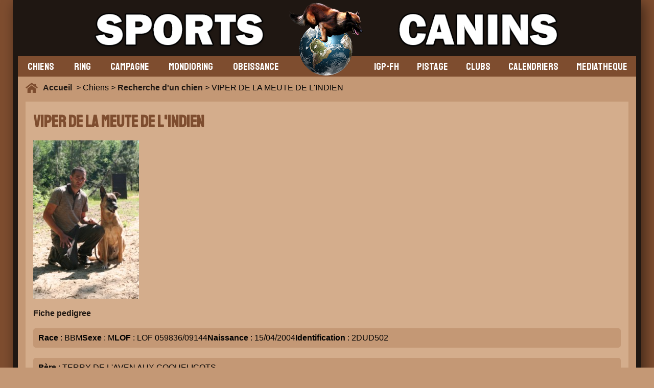

--- FILE ---
content_type: text/html; charset=UTF-8
request_url: https://www.sports-canins.net/chiens/chiens-viper-de-la-meute-de-lindien-3863.html
body_size: 5061
content:
<!doctype html>
<html lang="fr">
<head>

<meta charset="utf-8">



<title>VIPER DE LA MEUTE DE L'INDIEN : Profil & Résultats de Concours</title>
<meta name="description" content="Découvrez le profil complet de VIPER DE LA MEUTE DE L'INDIEN, incluant ses résultats de concours et performances récentes. Obtenez toutes les informations nécessaires pour suivre la carrière de ce chien de compétition avec Sports-Canins." />
  <meta name=viewport content="width=device-width, initial-scale=1">
  <link rel="apple-touch-icon" sizes="180x180" href="/apple-touch-icon.png">
<link rel="icon" type="image/png" sizes="32x32" href="/favicon-32x32.png">
<link rel="icon" type="image/png" sizes="16x16" href="/favicon-16x16.png">
<link rel="manifest" href="/site.webmanifest">
<link rel="mask-icon" href="/safari-pinned-tab.svg" color="#5bbad5">
<meta name="msapplication-TileColor" content="#00aba9">
<meta name="theme-color" content="#ffffff">
<meta http-equiv="content-language" content="fr">



<meta property="og:url" content="https://www.sports-canins.net/chiens/chiens-viper-de-la-meute-de-lindien-3863.html" />
<meta property="og:type" content="article" />
<meta property="og:locale" content="fr_FR" />
<meta property="og:site_name" content="Sports-Canins" />
<meta property="og:title" content="VIPER DE LA MEUTE DE L'INDIEN : Profil & Résultats de Concours" />
<meta property="og:description" content="Découvrez le profil complet de VIPER DE LA MEUTE DE L'INDIEN, incluant ses résultats de concours et performances récentes. Obtenez toutes les informations nécessaires pour suivre la carrière de ce chien de compétition avec Sports-Canins." />
<meta property="og:image" content="https://www.sports-canins.net/images/banniere_accueil/banniere_default_facebook2.png" />
<meta property="og:width" content="1200" />
<meta property="og:height" content="630" />
<meta property="og:image:secure_url" content="https://www.sports-canins.net/images/banniere_accueil/banniere_default_facebook2.png" />
<meta property="fb:app_id" content="293241653436371" />

    <link rel="canonical" href="https://www.sports-canins.net/chiens/chiens-viper-de-la-meute-de-lindien-3863.html" />

    


    <link rel="stylesheet" type="text/css" href="/style/css/chiens-17.css">

</head>

<script type="application/ld+json">
  {
    "@context": "http://schema.org",
    "@type": "Organization",
    "name": "Sports-Canins",
    "url": "https://www.sports-canins.net",
    "sameAs": [
      "https://www.facebook.com/groups/sportscanins.net/"
    ]
  }
</script>

<body>


<div id="cadre_body">
<div id="body">

<div id="header"><div id="bouton_menu_tel"><img src="/images/menu.png" alt="bouton_menu" id="bouton_menu_img"></div>
  <a href="/index.php"><img src="/images/logo_accueil.webp" alt="logo" id="logo"></a>
  <div> </div>
</div>


<div id="menu">

<div id="menu_gauche">


<a href="/chiens/selectionner-un-chien.html"><div class="onglet_menu">CHIENS</div></a>


<div class="onglet_menu" data-id="ring">RING</div>
    <div class="sous_onglet" data-parent="ring">
    <a href="/concours/ring/selection-de-concours.html"><div class="element_onglet" data-open="on">Les résultats de concours</div></a>
        <a href="/concours/ring/les-preselectifs-ring.html"><div class="element_onglet" data-open="on">Les pré-sélectifs 2026</div></a>
        <a href="/concours/ring/les-selectionnees-aux-selectifs-2026.html"><div class="element_onglet" data-open="on">Les sélectifs 2026</div></a>
        <a href="/concours/ring/resultats-2025-cuct-le-croc-fidele-championnat-de-france-152508.html"><div class="element_onglet" data-open="on">La finale 2025</div></a>
        
        
        <div class="element_onglet" data-id="discipline" data-open="on">La discipline <img src="/images/down.png" alt="sous_menu"></div>
            <div class="sous_onglet2" data-parent="discipline">
            <a href="/ring/reglements.html"><div class="element_onglet2">Règlements</div></a>
            <a href="/ring/groupes.html"><div class="element_onglet2">Groupes</div></a>
            <a href="https://www.centrale-canine.fr/cuncbg-gt-ring" target="_blank"><div class="element_onglet2">Site GT Ring</div></a>
            </div>

            <div class="element_onglet" data-id="acteurring" data-open="on">Les acteurs <img src="/images/down.png" alt="sous_menu"></div>
            <div class="sous_onglet2" data-parent="acteurring">
            <a href="/ring/les-juges.html"><div class="element_onglet2">Juges</div></a>
            <a href="/ring/les-hommes-assistants.html"><div class="element_onglet2">H.A.</div></a>
            </div>
    </div>

<div class="onglet_menu" data-id="campagne">CAMPAGNE</div>

<div class="sous_onglet" data-parent="campagne">
        <a href="/concours/campagne/selection-de-concours.html"><div class="element_onglet" data-open="on">Les résultats de concours</div></a>
        
        <div class="element_onglet" data-id="discipline" data-open="on">La discipline <img src="/images/down.png" alt="sous_menu"></div>
            <div class="sous_onglet2" data-parent="discipline">
            
            <a href="/uploads/Reglement-Campagne-et-errata-2019.pdf" target="_blank"><div class="element_onglet2">Règlement</div></a>
            
            <a href="https://www.centrale-canine.fr/cuncbg-gt-campagne"><div class="element_onglet2">Site GT Campagne</div></a>
            </div>

            <div class="element_onglet" data-id="acteurring" data-open="on">Les acteurs <img src="/images/down.png" alt="sous_menu"></div>
            <div class="sous_onglet2" data-parent="acteurring">
            <a href="/campagne/les-juges.html"><div class="element_onglet2">Juges</div></a>
            <a href="/campagne/les-hommes-assistants.html"><div class="element_onglet2">H.A.</div></a>
            </div>


    </div>


<div class="onglet_menu" data-id="mondioring">MONDIORING</div>

<div class="sous_onglet" data-parent="mondioring">
        <a href="/concours/mondioring/selection-de-concours.html"><div class="element_onglet" data-open="on">Les résultats de concours</div></a>
        
        <div class="element_onglet" data-id="discipline" data-open="on">La discipline <img src="/images/down.png" alt="sous_menu"></div>
            <div class="sous_onglet2" data-parent="discipline">
            <a href="/uploads/reglementmondioring.pdf" target="_blank"><div class="element_onglet2">Règlement</div></a>
            <a href="/mondioring/groupes.html"><div class="element_onglet2">Groupes</div></a>
            <a href="https://www.centrale-canine.fr/cuncbg-gt-mondioring"><div class="element_onglet2">Site GT Mondioring</div></a>
            </div>

            <div class="element_onglet" data-id="acteurring" data-open="on">Les acteurs <img src="/images/down.png" alt="sous_menu"></div>
            <div class="sous_onglet2" data-parent="acteurring">
            <a href="/mondioring/les-juges.html"><div class="element_onglet2">Juges</div></a>
            <a href="/mondioring/les-hommes-assistants.html"><div class="element_onglet2">H.A.</div></a>
            </div>


    </div>





    <div class="onglet_menu" data-id="obeissance">OBEISSANCE</div>

<div class="sous_onglet" data-parent="obeissance">
        <a href="/concours/obeissance/selection-de-concours.html"><div class="element_onglet" data-open="on">Les résultats de concours</div></a>
        <a href="/concours/obeissance/preselection-provisoire-classe-1.html"><div class="element_onglet" data-open="on">Préselection provisoire</div></a>
        
        <div class="element_onglet" data-id="discipline" data-open="on">La discipline <img src="/images/down.png" alt="sous_menu"></div>
            <div class="sous_onglet2" data-parent="discipline">
            <a href="/uploads/reglement-obeissance-2021.pdf" target="_blank"><div class="element_onglet2">Règlement</div></a>
            <a href="https://www.centrale-canine.fr/cuncbg-gt-obeissance" target="_blank"><div class="element_onglet2">Site GT Obéissance</div></a>
            </div>

            <a href="/obeissance/les-juges.html"><div class="element_onglet" data-id="acteurring" data-open="on">Les juges</div></a>
            


    </div>


    
</div>

<div id="menu_droite">
<div class="onglet_menu" data-id="igp">IGP-FH</div>

<div class="sous_onglet" data-parent="igp">
        <a href="/concours/igp-fh/selection-de-concours.html"><div class="element_onglet" data-open="on">Les résultats de concours</div></a>
        
        <div class="element_onglet" data-id="discipline" data-open="on">La discipline <img src="/images/down.png" alt="sous_menu"></div>
            <div class="sous_onglet2" data-parent="discipline">
            <a href="/uploads/UTI-REG-IGP-avec-corrections_mars_2019.pdf" target="_blank"><div class="element_onglet2">Règlement</div></a>
            <a href="https://www.centrale-canine.fr/cuncbg-gt-igp-fh"><div class="element_onglet2">Site GT IGP-FH</div></a>
            </div>

            <div class="element_onglet" data-id="acteurring" data-open="on">Les acteurs <img src="/images/down.png" alt="sous_menu"></div>
            <div class="sous_onglet2" data-parent="acteurring">
            <a href="/igp-fh/les-juges.html"><div class="element_onglet2">Juges</div></a>
            <a href="/igp-fh/les-hommes-assistants.html"><div class="element_onglet2">H.A.</div></a>
            </div>
            


    </div>



    
<div class="onglet_menu" data-id="pistage">PISTAGE</div>

<div class="sous_onglet" data-parent="pistage">
        <a href="/concours/pistage/selection-de-concours.html"><div class="element_onglet" data-open="on">Les résultats</div></a>
        
        <div class="element_onglet" data-id="discipline" data-open="on">La discipline <img src="/images/down.png" alt="sous_menu"></div>
            <div class="sous_onglet2" data-parent="discipline">
            
            <a href="/uploads/REGLEMENT PISTAGE OFFICIEL 28 octobre 2018.pdf" target="_blank"><div class="element_onglet2">Règlement</div></a>
           
            <a href="https://www.centrale-canine.fr/cuncbg-gt-pistage"><div class="element_onglet2">Site GT Pistage</div></a>
            </div>

            <a href="/pistage/les-juges.html"><div class="element_onglet" data-id="acteurring" data-open="on">Les juges</div></a>
            


    </div>







<a href="/clubs/rechercher-des-clubs.html"><div class="onglet_menu">CLUBS</div></a>


<a href="/concours/calendrier.html"><div class="onglet_menu">CALENDRIERS</div></a>

<a href="https://mediacenter.sports-canins.net/"><div class="onglet_menu">MEDIATHEQUE</div></a>



</div>

</div>

<div id="roadmap"><img src="/images/home.png" alt="Home"> <a href="/index.php">Accueil  </a>

> Chiens > <a href="/chiens/selectionner-un-chien.html">Recherche d'un chien</a> > VIPER DE LA MEUTE DE L'INDIEN
</div>

<div id="corps">


<div class="bloc">
<h1>VIPER DE LA MEUTE DE L'INDIEN</h1>

<p><img src="/clubs/photos/3863-1289403987.jpg" alt="photo"></p>
<a href="https://www.pedigree-chiens.com/berger-belge-146142-VIPER_DE_LA_MEUTE_DE_L_INDIEN.html" target="_new"> Fiche pedigree</a>
<div class="container_chien">
    <div><b>Race</b> : BBM</div>
    <div><b>Sexe</b> : M</div>
    <div><b>LOF</b> : LOF 059836/09144</div>
    <div><b>Naissance</b> : 15/04/2004</div>
    <div><b>Identification</b> : 2DUD502</div>
</div>

<div class="container_chien">
    <div><b>Père</b> : TERRY DE L'AVEN AUX COQUELICOTS</div>
</div>
<div class="container_chien">
    <div><b>Mère</b> : PAYOTTE DE NELLY DES BEAUX PEUPLIERS</div>
</div>

<div class="container_chien">
    <div><b>Propriétaire</b> : M. FERREIRA Lionel</div>
    <div><b>FAPAC</b> : 0</div>
    <div><b>Licence</b> : -</div>
</div>

<div class="container_chien">
    <div><b>Club</b> : <a href="/clubs/fiche-club-du-chien-de-defense-du-quercy-blanc-212.html">CLUB DU CHIEN DE DEFENSE DU QUERCY BLANC</a></div>
</div>
<div class="container_chien">
    <div><b>Dépt</b> : 46</div>
    <div><b>Régionale</b> : LOT</div>

</div>



</div>



<div class="bloc">
<h2>Disciplines et niveaux</h2>
<div class="container_chien">
<div><b>Ring</b> : Ring 3</div></div>
<div class="container_chien"><div><b>Palmarès</b> : Finale ring 2009 / 2010</div></div></div>

























<div class="bloc">
<h2>Finales Ring</h2>
    <div class="container_chien"> <b>Année :</b>
    <div>2009</div><div>2010</div>    </div>

    <div class="container_table">

    <table>
<thead>
                <tr>
                <th class="petit2">Date</th>
                <th class="petit2">Coupe & Place</th>
                  <th class="petit2">Champ. & Place</th>
                  <th class="petit2">Dept - Club</th>
                  <th class="petit2">Juges</th>
                  <th class="petit2">HA</th>
                  
                </tr>
</thead>

    

     
      <tr>
                  <td class="petit2">2010</td>
                  <td class="petit2">346.775<br/>25/27</td>
                  <td class="petit2">709.729 pts <br/> 25/27</td>
                  <td class="petit2"><a href="/concours/ring/resultats-2010-club-canin-de-mauguio-carnon-finale-217.html">34 - CLUB CANIN DE MAUGUIO CARNON - Finale</a></td>
                  <td class="petit2">M. BERNARD Laurent<br/>M. BILLAT Yves<br/>M. SCHOTT Alfred</td>
                  <td class="petit2">M. VANHOVE Jimmy<br/>M. BOTTARO Stephane<br/>M. SCHLERNITZAUER Laurent</td>
                  
                </tr>
     
      <tr>
                  <td class="petit2">2009</td>
                  <td class="petit2">338.250<br/>18/28</td>
                  <td class="petit2">354.202 pts <br/> 18/28</td>
                  <td class="petit2"><a href="/concours/ring/resultats-2009-club-cynophile-du-pays-de-brive-10276.html">19 - CLUB CYNOPHILE DU PAYS DE BRIVE</a></td>
                  <td class="petit2">MUNTO Claude<br/>FONTAINE Daniel<br/>BERNARD Philippe</td>
                  <td class="petit2">SKRHA Andrej<br/>POLLET Gr&eacute;gory<br/>ALLAN Jean-Marc</td>
                  
                </tr>
    
 </table></div>



<h2>Sélectifs Ring</h2>

<div class="container_chien"><div><b>Année</b> : 2011</div><div><b>Moyenne de Pré-sélectif</b> : 369.015</div><div><b>Moyenne des sélectifs</b> : 363.033</div></div>

<div class="container_table">

    <table>
<thead>
                <tr>
                <th class="petit2">Date</th>
                <th class="petit2">Points</th>
                <th class="petit2">Place</th>
                  <th class="petit2">Dept - Club</th>
                  <th class="petit2">Juges</th>
                  <th class="petit2">HA</th>
                  

                  
                </tr>
</thead>

    
    
    <tr>
                <td class="petit2">09/04/11</td>
                <td class="petit2">364.199</td>
                <td class="petit2">4/31</td>
                  <td class="petit2"><a href="/concours/ring/resultats-2011-club-bordelais-deducation-canine-1376.html">33 - CLUB BORDELAIS D'EDUCATION CANINE</a></td>
                  <td class="petit2">CARRIERE  Jean-Pierre <br/>KARCENTY  Alain </td>
                  <td class="petit2">MALSERT Christophe Niv.3<br/>HILT Mathieu  Niv.3</td>
                  

                  
                </tr>
    
    
        
    
    <tr>
                <td class="petit2">30/04/11</td>
                <td class="petit2">358.050</td>
                <td class="petit2">6/32</td>
                  <td class="petit2"><a href="/concours/ring/resultats-2011-amicale-du-sport-canin-decazeville-selectif-2-jury-c-1400.html">12 - AMICALE DU SPORT CANIN DECAZEVILLE - Sélectif 2 Jury C</a></td>
                  <td class="petit2">DELPECH Jean-Claude<br/>HEDE  Richard </td>
                  <td class="petit2">ATTRA  Xavier Niv.3<br/>CASOLE Aurélien Niv.3</td>
                  

                  
                </tr>
    
    
        
    
    <tr>
                <td class="petit2">21/05/11</td>
                <td class="petit2">366.850</td>
                <td class="petit2">2/27</td>
                  <td class="petit2"><a href="/concours/ring/resultats-2011-club-canin-du-frontonnais-selectif-3-jury-b-1436.html">31 - CLUB CANIN DU FRONTONNAIS - Sélectif 3 Jury B</a></td>
                  <td class="petit2">SIMON Patrick<br/>CHIRAT  Michel </td>
                  <td class="petit2">DEBROUWER Rémi Niv.3<br/>LANGLAIT Olivier Niv.3</td>
                  

                  
                </tr>
    
    
    


</table></div>



<div class="container_chien"><div><b>Année</b> : 2010</div><div><b>Moyenne de Pré-sélectif</b> : 375.185</div><div><b>Moyenne des sélectifs</b> : 362.954</div></div>

<div class="container_table">

    <table>
<thead>
                <tr>
                <th class="petit2">Date</th>
                <th class="petit2">Points</th>
                <th class="petit2">Place</th>
                  <th class="petit2">Dept - Club</th>
                  <th class="petit2">Juges</th>
                  <th class="petit2">HA</th>
                  

                  
                </tr>
</thead>

    
    
    <tr>
                <td class="petit2">03/04/2010</td>
                <td class="petit2">369.050</td>
                <td class="petit2">2/30</td>
                  <td class="petit2"><a href="/concours/ring/resultats-2010-les-ratloups-jury-c-115.html">63 - LES RATLOUPS - Jury C</a></td>
                  <td class="petit2">RICCI Luigi<br/>DUTERNE Gerard</td>
                  <td class="petit2">LAUNAY Murphy Niv.3<br/>RODRIGUEZ Remy Niv.3</td>
                  

                  
                </tr>
    
    
        
    
    <tr>
                <td class="petit2">24/04/2010</td>
                <td class="petit2">367.587</td>
                <td class="petit2">4/30</td>
                  <td class="petit2"><a href="/concours/ring/resultats-2010-centre-deducation-canine-cognacais-jury-a-138.html">16 - CENTRE D'EDUCATION CANINE COGNACAIS - Jury A</a></td>
                  <td class="petit2">MARTIN Richard<br/>JOB Patrick</td>
                  <td class="petit2">MONESTIE Marc Niv.3<br/>ATTRA Xavier Niv.3</td>
                  

                  
                </tr>
    
    
        
    
    <tr>
                <td class="petit2">15/05/2010</td>
                <td class="petit2">352.225</td>
                <td class="petit2">6/28</td>
                  <td class="petit2"><a href="/concours/ring/resultats-2010-club-deducation-canine-de-fenouillet-jury-b-166.html">31 - CLUB D'EDUCATION CANINE DE FENOUILLET - Jury B</a></td>
                  <td class="petit2">TOUY Philippe<br/>BERNARD Philippe</td>
                  <td class="petit2">HANTZ Michael Niv.3<br/>DUBUCHE Laurent Niv.3</td>
                  

                  
                </tr>
    
    
    


</table></div>



<div class="container_chien"><div><b>Année</b> : 2009</div><div><b>Moyenne de Pré-sélectif</b> : 384.725</div><div><b>Moyenne des sélectifs</b> : 370.154</div></div>

<div class="container_table">

    <table>
<thead>
                <tr>
                <th class="petit2">Date</th>
                <th class="petit2">Points</th>
                <th class="petit2">Place</th>
                  <th class="petit2">Dept - Club</th>
                  <th class="petit2">Juges</th>
                  <th class="petit2">HA</th>
                  

                  
                </tr>
</thead>

    
    
    <tr>
                <td class="petit2">09/05/2009</td>
                <td class="petit2">372.900</td>
                <td class="petit2">1/26</td>
                  <td class="petit2"><a href="/concours/ring/resultats-2009-c-e-c-de-la-souterraine-10292.html">23 - C E C DE LA SOUTERRAINE</a></td>
                  <td class="petit2">AGREMONT André<br/>FOURNEL Jenny</td>
                  <td class="petit2">KORBER Thomas<br/>SCHLERNITZAUER Lorent</td>
                  

                  
                </tr>
    
    
        
    
    <tr>
                <td class="petit2">18/04/2009</td>
                <td class="petit2">356.411</td>
                <td class="petit2">7/30</td>
                  <td class="petit2"><a href="/concours/ring/resultats-2009-club-cynophile-de-cransac-les-thermes-10291.html">12 - CLUB CYNOPHILE DE CRANSAC LES THERMES</a></td>
                  <td class="petit2">BRUEL Jean-Claude<br/>DUCHENNE Patrice</td>
                  <td class="petit2">BOTTARO Stéphane<br/>SIMON Hugues</td>
                  

                  
                </tr>
    
    
        
    
    <tr>
                <td class="petit2">30/05/2009</td>
                <td class="petit2">381.150</td>
                <td class="petit2">1/23</td>
                  <td class="petit2"><a href="/concours/ring/resultats-2009-flair-et-crocs-33-10290.html">33 - FLAIR ET CROCS 33</a></td>
                  <td class="petit2">PITON Dominique<br/>AMANDOLA Serge</td>
                  <td class="petit2">DOSTA Fernando<br/>VANHOVE Jimmy</td>
                  

                  
                </tr>
    
    
    


</table></div>



<h2>Concours Ring</h2> 


<div class="container_table">

    <table>
<thead>
                <tr>
                <th class="petit2">Date</th>
                <th class="petit2">Points</th>
                <th class="petit2">Place</th>
                <th class="petit2">Echelon</th>
                  <th class="petit2">Dept - Club</th>
                  <th class="petit2">Juges</th>
                  <th class="petit2">HA</th>
                
                </tr>
</thead>


    <tr>
                <td class="petit2">15/10/11</td>
                <td class="petit2">Blanc</td>
                <td class="petit2">0</td>
                <td class="petit2">2</td>
                  <td class="petit2"><a href="/concours/ring/resultats-2011-cynoclub-correzien-champ-regional-limousin-1652.html">19 - CYNO-CLUB CORREZIEN- Champ. Régional Limousin</a></td>
                  <td class="petit2">GORON Roger</td>
                  <td class="petit2">PAINTAUD Antony Niv.2<br/>CHARLES Damien Niv.3<br/>FERREIRA Lionel Niv.2</td>
                
                </tr>


    <tr>
                <td class="petit2">15/10/11</td>
                <td class="petit2">Blanc</td>
                <td class="petit2">0</td>
                <td class="petit2">championnat regional</td>
                  <td class="petit2"><a href="/concours/ring/resultats-2011-cynoclub-correzien-champ-regional-limousin-1652.html">19 - CYNO-CLUB CORREZIEN- Champ. Régional Limousin</a></td>
                  <td class="petit2">GORON Roger</td>
                  <td class="petit2">PAINTAUD Antony Niv.2<br/>CHARLES Damien Niv.3<br/>FERREIRA Lionel Niv.2</td>
                
                </tr>


    <tr>
                <td class="petit2">19/02/11</td>
                <td class="petit2">370.337</td>
                <td class="petit2">1</td>
                <td class="petit2">3</td>
                  <td class="petit2"><a href="/concours/ring/resultats-2011-club-cynophile-toulousain-1306.html">31 - CLUB CYNOPHILE TOULOUSAIN</a></td>
                  <td class="petit2">AGREMONT André</td>
                  <td class="petit2">BETHENCOURT   Stéphane Niv.2<br/>GOURDAIN Meddi Niv.1</td>
                
                </tr>


    <tr>
                <td class="petit2">18/12/2010</td>
                <td class="petit2">380.050</td>
                <td class="petit2">3</td>
                <td class="petit2">3</td>
                  <td class="petit2"><a href="/concours/ring/resultats-2010-club-chiens-dutilite-de-gaillac-482.html">81 - CLUB CHIENS D'UTILITE DE GAILLAC</a></td>
                  <td class="petit2">GLADIEUX Serge<br/>SCHAFFNER Gilbert</td>
                  <td class="petit2">CLAVERIE Frederic Niv.2<br/>BETREMIEUX Bruno Niv.1<br/>SAINT PERE Stian Niv.2<br/>PIGNY Sylvain Niv.1</td>
                
                </tr>


    <tr>
                <td class="petit2">06/11/2010</td>
                <td class="petit2">365.200</td>
                <td class="petit2">1</td>
                <td class="petit2">3</td>
                  <td class="petit2"><a href="/concours/ring/resultats-2010-club-du-chien-de-la-vallee-du-tarn-444.html">81 - CLUB DU CHIEN DE LA VALLEE DU TARN</a></td>
                  <td class="petit2">CAVAILLE Eric</td>
                  <td class="petit2">BETREMIEUX Bruno Niv.1<br/>BLANC Guillaume Niv.1<br/>SAINT PERE Stian Niv.2</td>
                
                </tr>


    <tr>
                <td class="petit2">30/10/2010</td>
                <td class="petit2">358.275</td>
                <td class="petit2">1</td>
                <td class="petit2">3</td>
                  <td class="petit2"><a href="/concours/ring/resultats-2010-amicale-blagnacaise-du-chien-dutilite-419.html">31 - AMICALE BLAGNACAISE DU CHIEN D'UTILITE</a></td>
                  <td class="petit2">AGREMONT André</td>
                  <td class="petit2">ALAN Jean-Marc Niv.2<br/>MONESTIE Marc Niv.3</td>
                
                </tr>


    <tr>
                <td class="petit2">21/08/2010</td>
                <td class="petit2">382.712</td>
                <td class="petit2">1</td>
                <td class="petit2">championnat regional</td>
                  <td class="petit2"><a href="/concours/ring/resultats-2010-club-du-chien-de-defense-du-quercy-blanc-champ-regional-pyrenees-gascogne-274.html">46 - CLUB DU CHIEN DE DEFENSE DU QUERCY BLANC - Champ. Régional  PYRENEES GASCOGNE</a></td>
                  <td class="petit2">RIVIERE Michel</td>
                  <td class="petit2">KORBER Thomas Niv.3<br/>CHARLES Damien Niv.3</td>
                
                </tr>


    <tr>
                <td class="petit2">13/02/2010</td>
                <td class="petit2">374.000</td>
                <td class="petit2">2</td>
                <td class="petit2">3</td>
                  <td class="petit2"><a href="/concours/ring/resultats-2010-club-canin-du-frontonnais-43.html">31 - CLUB CANIN DU FRONTONNAIS</a></td>
                  <td class="petit2">CHIRAT Michel</td>
                  <td class="petit2">BERRUETA GONZALEZ Ruben Niv.2<br/>RODRIGUEZ Jerome Niv.1<br/>PIGNY Sylvain Niv.1</td>
                
                </tr>


</table></div>


</div>



















</div>


</div>
</div>

<div id="footer">


<div id="logofooter"><a href="/index.php"><img src="/images/logo_accueil.webp" alt="logo"></a>SPORTS-CANINS.NET V2.0.0<br/>Copyright © 2008-2026</div>


<div><h1>Informations Utiles</h1>
<p>
<a href="/contact.html">Nous contacter</a><br/>
<a href="/politique-cookies.html">Politique relative aux cookies</a><br/>
<a href="/politique-de-confidentialite.html">Politique de confidentialité</a><br/>
<a href="/mentions-legales.html">Mentions Légales</a></p>
</div>

<div><h1>Les liens utiles</h1>
<p>
<a href="/tutoriels/telephone/choisir-navigateur-telephone.html" target="_blank">Tutoriels pour installation sur téléphone</a><br/>
<a href="https://www.pedigree-chiens.com/" target="_blank">Site des Pedigrees</a><br/>

<a href="https://www.facebook.com/groups/sportscanins.net"><img src="/images/facebook.png" alt="Facebook"> Facebook</a>
</p>
</div>

<p id="infoalafin">
Pour envoyer vos résultats de concours, merci de le faire par email à l'adresse suivante : <b>concours@sports-canins.net</b><br/><br/>

<i class="small">Ce site n'est pas un site officiel reconnu par la CUN, les renseignements sont donc sous réserve de vérification de votre part</i></p>


</div>


<script src="https://code.jquery.com/jquery-3.7.0.min.js" integrity="sha256-2Pmvv0kuTBOenSvLm6bvfBSSHrUJ+3A7x6P5Ebd07/g=" crossorigin="anonymous"></script>
<script src="/js/menu-17.js"></script>



<script src="/js/chiens-17.js"></script>


</body>

</html>

--- FILE ---
content_type: text/css
request_url: https://www.sports-canins.net/style/css/chiens-17.css
body_size: 1729
content:
@import url("https://fonts.googleapis.com/css2?family=Staatliches&display=swap");body{margin:0px;padding:0px;background:#c49875;font-family:Tahoma, Verdana, Geneva, sans-serif}#cadre_body{background:#7e4d2f;width:calc(1490px - 40px);margin-left:auto;margin-right:auto;padding-bottom:20px}#body{background:#1f1712;width:calc(100% - 50px);margin-left:auto;margin-right:auto;box-shadow:6px 6px 25px rgba(0,0,0,0.5);padding-bottom:15px}#header{width:100%;height:150px;display:flex;justify-content:center;background:url("/images/sctexte.webp") no-repeat center;background-size:contain;z-index:100}#header img{z-index:100}#menu{background:#7e4d2f;height:40px;width:calc(100% - 20px);margin-left:auto;margin-right:auto;margin-top:-40px;font-family:"Staatliches",cursive;font-size:20px;z-index:200}#menu a{font-weight:normal}#menu_gauche{display:flex;width:calc(50% - 75px);justify-content:space-around;align-items:center;height:100%;float:left}#menu_droite{display:flex;width:calc(50% - 75px);justify-content:space-around;align-items:center;height:100%;float:right}#bouton_menu_tel{display:none;height:100%;margin-top:5px}.sous_onglet,.sous_onglet2{position:absolute;background:#7e4d2f;color:#ffffff;display:none;border:#1f1712 1px solid;z-index:100}.element_onglet,.element_onglet2{padding:10px;border-bottom:1px solid #1f1712;display:flex;justify-content:space-between;align-items:center;color:#ffffff;min-width:200px}.element_onglet:hover,.element_onglet2:hover{background:#c49875}#corps{background:#c49875;width:calc(100% - 50px);margin-left:auto;margin-right:auto;display:flex;align-items:center;justify-content:center;padding:15px;flex-direction:column}#corps img{max-width:100%}#roadmap{background:#c49875;width:calc(100% - 50px);margin-left:auto;margin-right:auto;padding-left:15px;padding-right:15px;padding-top:10px;display:flex;align-items:center;flex-wrap:wrap}#roadmap img{margin-right:10px}#corps h1{margin-top:5px}.small{font-size:12px}.onglet_menu{color:#ffffff;height:100%;display:flex;align-items:center;cursor:pointer}#footer{background:#1f1712;width:calc(1490px - 40px);margin-left:auto;margin-right:auto;padding-bottom:15px;padding-top:15px;flex-wrap:wrap;display:flex;justify-content:space-between;color:#ffffff;align-items:start}#footer div:first-of-type{margin-left:40px;font-family:"Staatliches",cursive;font-size:20px;text-align:center}#footer div:last-of-type{margin-right:40px}#footer a{color:#ffffff}#footer a:hover{color:#7e4d2f}#footer a{display:flex;align-items:center;justify-content:left}#footer #logofooter a{display:block}#footer a img{margin-right:10px}#footer h1{color:#d4ad8c}#infoalafin{display:inline-block;width:100%;color:#ffffff;text-align:center}h1,h2,h3,h4{font-family:"Staatliches",cursive;color:#7e4d2f}a{text-decoration:none;font-weight:bold;color:#1f1712}a:hover{color:#7e4d2f;font-weight:bold}.center{text-align:center}#cookie-banner{display:none;position:fixed;bottom:0;width:100%;background-color:#1f1712;color:white;text-align:center;padding:1em;z-index:1000}#cookie-banner a{color:#7e4d2f}#cookie-banner button{background:#7e4d2f;border:1px solid #1f1712;color:#ffffff;padding:10px;font-size:20px;margin:5px;cursor:pointer}@media screen and (max-width: 1470px){#cadre_body{width:100%}#footer{width:100%;align-items:center}}@media screen and (max-width: 1000px){#menu{flex-direction:column;display:none;height:auto;top:140px;position:fixed;width:calc(100% - 50px)}#menu_gauche,#menu_droite{flex-direction:column;width:calc(100% - 20px);align-items:normal;float:left}.onglet_menu{padding:10px;border-bottom:#1f1712 1px solid;width:100%}.sous_onglet{position:relative;top:auto;left:auto;border:none}.sous_onglet2{position:relative;top:auto;left:auto;border:none}.element_onglet{background:#FAE5D3;color:#1f1712;width:100%}.element_onglet2{background:#d4ad8c;color:#1f1712;width:100%}.element_onglet:hover{background:#FAE5D3}.element_onglet2:hover{background:#d4ad8c}#header{height:75px;width:calc(100% - 55px);padding-bottom:15px;background:url("/images/sctextetel.webp") #1f1712 no-repeat center;background-size:contain;padding-top:10px;justify-content:space-between;position:fixed}#header img{max-height:100%;position:relative}#logo{margin-left:-40px}#footer{flex-direction:column}#footer div:first-of-type{margin-left:0px}#footer div:last-of-type{margin-right:0px}#bouton_menu_tel{display:flex;margin-left:20px;align-items:center}#roadmap{padding-top:110px}}@media screen and (max-width: 750px){#menu{top:115px;width:100%}#header{height:50px;width:100%}#body{width:100%}#roadmap{padding-top:85px}}@media screen and (max-width: 500px){#header{height:30px;background:url("/images/sctextetel2.webp") #1f1712 no-repeat center;background-size:contain}#menu{top:95px;width:100%}#roadmap{padding-top:60px}}label{width:200px;display:block;float:left;margin-right:10px;margin-top:15px;text-align:right;font-weight:bold}input,input[type="month"]{background:#7e4d2f;border:1px solid #1f1712;color:#ffffff;padding:10px;font-size:20px;margin:5px}select{background:#7e4d2f;border:1px solid #1f1712;color:#ffffff;max-width:500px;padding:10px;font-size:20px;margin:5px}option{padding:10px}input::placeholder{color:#ffffff;font-family:"Rubik", sans-serif}input[type="submit"],input[type="button"]{background:#7e4d2f;font-family:"Staatliches",cursive;color:#ffffff;padding:10px;margin-top:15px;border-radius:5px;border:1px solid #1f1712;cursor:pointer}input[type="submit"]:hover,input[type="button"]:hover{background:#1f1712}input[type="checkbox"]{width:auto}.ligne-formulaire{margin-bottom:10px;margin-top:10px;display:flex;align-items:center;justify-content:center;text-align:center}textarea{background:#7e4d2f;border:1px solid #1f1712;color:#ffffff;padding:10px;font-size:16px;margin:5px;width:calc(100% - 242px);height:300px}.ok{max-width:calc(100% - 40px);margin-left:10px;margin-right:10px;background:#AFECA5;color:#107300;border:2px solid #107300;border-radius:10px;padding:10px;margin-top:10px;margin-bottom:20px}.erreur{max-width:calc(100% - 40px);margin-left:10px;margin-right:10px;background:#FCB6B6;color:#ff0000;border:2px solid #ff0000;border-radius:10px;padding:10px;margin-top:10px;margin-bottom:20px}.erreur img,.ok img{height:16px;margin-right:15px;display:block;float:left;margin-top:1px}@media screen and (max-width: 750px){label{width:100%;text-align:left}select{max-width:100%}form{max-width:100%}textarea{width:calc(100% - 30px)}}@media screen and (max-width: 500px){input{width:calc(100% - 30px)}}#corps{display:block}#rendu_chiens{width:calc(100% - 2px);border:1px solid #7e4d2f;display:none}.impaire{background:#d4ad8c}.element_recherche{padding:8px}.element_recherche:hover{cursor:pointer;background:#7e4d2f;color:#ffffff}a .element_recherche{font-weight:normal}table{border:1px solid #1f1712;border-collapse:collapse;background:url("/images/logo.gif") #d4ad8c repeat-y center;z-index:90;position:relative;min-width:100%}th{background:#7e4d2f;color:#ffffff;padding:5px;border:1px solid #1f1712}td{border:1px solid #1f1712;padding:5px;text-align:center}.petit{font-size:11px}.petit2{font-size:14px}th a{color:#ffffff;text-decoration:underline}th a:hover{color:#1f1712}.container_table{width:100%;overflow-x:auto;margin-bottom:15px}.container_chien{display:flex;align-items:center;justify-content:left;gap:20px;flex-wrap:wrap;margin-top:20px;background:#c49875;padding:10px;border-radius:5px}h1{margin-bottom:0px}h2{margin-top:0px}.bloc{background:#d4ad8c;padding:15px;margin-bottom:20px}
/*# sourceMappingURL=chiens.css.map */
